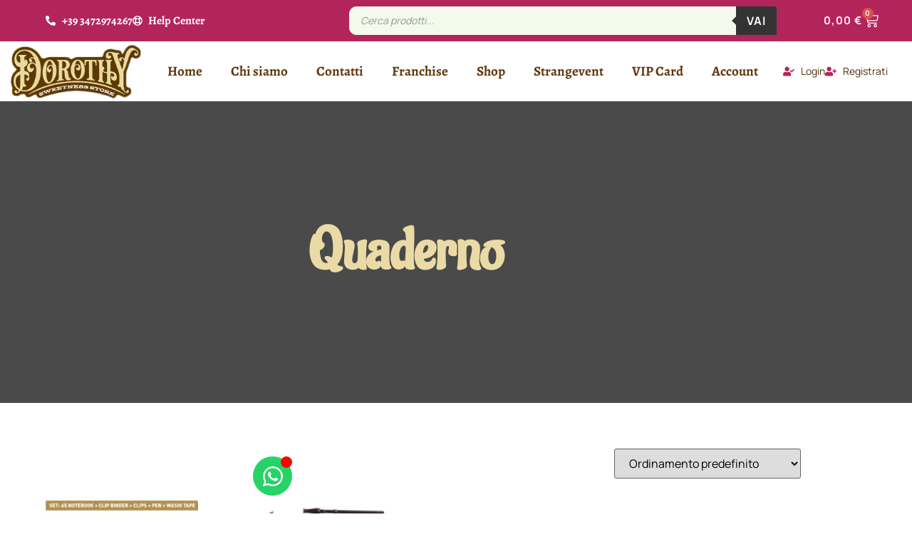

--- FILE ---
content_type: text/css
request_url: https://dorothystore.it/wp-content/uploads/elementor/css/post-52.css?ver=1769766019
body_size: 1932
content:
.elementor-52 .elementor-element.elementor-element-3ca2e7d2 > .elementor-container > .elementor-column > .elementor-widget-wrap{align-content:center;align-items:center;}.elementor-52 .elementor-element.elementor-element-3ca2e7d2:not(.elementor-motion-effects-element-type-background), .elementor-52 .elementor-element.elementor-element-3ca2e7d2 > .elementor-motion-effects-container > .elementor-motion-effects-layer{background-color:#B2255B;}.elementor-52 .elementor-element.elementor-element-3ca2e7d2{transition:background 0.3s, border 0.3s, border-radius 0.3s, box-shadow 0.3s;margin-top:0px;margin-bottom:0px;padding:0.5% 5% 0.5% 5%;}.elementor-52 .elementor-element.elementor-element-3ca2e7d2 > .elementor-background-overlay{transition:background 0.3s, border-radius 0.3s, opacity 0.3s;}.elementor-52 .elementor-element.elementor-element-2c67849f > .elementor-element-populated{margin:0px 0px 0px 0px;--e-column-margin-right:0px;--e-column-margin-left:0px;padding:0em 0em 0em 0em;}.elementor-52 .elementor-element.elementor-element-e64ad2d .elementor-icon-list-icon i{color:#FFFFFF;transition:color 0.3s;}.elementor-52 .elementor-element.elementor-element-e64ad2d .elementor-icon-list-icon svg{fill:#FFFFFF;transition:fill 0.3s;}.elementor-52 .elementor-element.elementor-element-e64ad2d{--e-icon-list-icon-size:14px;--icon-vertical-offset:0px;}.elementor-52 .elementor-element.elementor-element-e64ad2d .elementor-icon-list-item > .elementor-icon-list-text, .elementor-52 .elementor-element.elementor-element-e64ad2d .elementor-icon-list-item > a{font-family:"Alegreya", Sans-serif;font-size:16px;font-weight:700;}.elementor-52 .elementor-element.elementor-element-e64ad2d .elementor-icon-list-text{color:#FFFFFF;transition:color 0.3s;}.elementor-52 .elementor-element.elementor-element-ec88390 > .elementor-element-populated{margin:0px 0px 0px 0px;--e-column-margin-right:0px;--e-column-margin-left:0px;padding:0px 0px 0px 0px;}.elementor-52 .elementor-element.elementor-element-f521e6b > .elementor-element-populated{margin:0px 0px 0px 0px;--e-column-margin-right:0px;--e-column-margin-left:0px;padding:0px 0px 0px 0px;}.elementor-52 .elementor-element.elementor-element-c8ed3dc{--main-alignment:right;--divider-style:solid;--subtotal-divider-style:solid;--elementor-remove-from-cart-button:none;--remove-from-cart-button:block;--toggle-button-text-color:var( --e-global-color-db94256 );--toggle-button-icon-color:#FFFFFF;--toggle-button-hover-text-color:#FFFFFF;--toggle-button-hover-background-color:#02010100;--toggle-button-border-width:0px;--toggle-icon-size:21px;--cart-border-style:none;--cart-footer-layout:1fr 1fr;--products-max-height-sidecart:calc(100vh - 240px);--products-max-height-minicart:calc(100vh - 385px);}.elementor-52 .elementor-element.elementor-element-c8ed3dc .widget_shopping_cart_content{--subtotal-divider-left-width:0;--subtotal-divider-right-width:0;}.elementor-52 .elementor-element.elementor-element-50130441 > .elementor-container > .elementor-column > .elementor-widget-wrap{align-content:center;align-items:center;}.elementor-52 .elementor-element.elementor-element-50130441{transition:background 0.3s, border 0.3s, border-radius 0.3s, box-shadow 0.3s;padding:0px 0px 0px 0px;}.elementor-52 .elementor-element.elementor-element-50130441 > .elementor-background-overlay{transition:background 0.3s, border-radius 0.3s, opacity 0.3s;}.elementor-52 .elementor-element.elementor-element-92e32ab > .elementor-element-populated{padding:0px 0px 0px 0px;}.elementor-52 .elementor-element.elementor-element-2168f61{text-align:start;}.elementor-52 .elementor-element.elementor-element-a993b73 > .elementor-element-populated{padding:0px 0px 0px 0px;}.elementor-52 .elementor-element.elementor-element-c389ebc .elementor-menu-toggle{margin:0 auto;background-color:#B2255B;}.elementor-52 .elementor-element.elementor-element-c389ebc .elementor-nav-menu .elementor-item{font-family:"Alegreya", Sans-serif;font-size:18px;}.elementor-52 .elementor-element.elementor-element-c389ebc .e--pointer-framed .elementor-item:before{border-width:0px;}.elementor-52 .elementor-element.elementor-element-c389ebc .e--pointer-framed.e--animation-draw .elementor-item:before{border-width:0 0 0px 0px;}.elementor-52 .elementor-element.elementor-element-c389ebc .e--pointer-framed.e--animation-draw .elementor-item:after{border-width:0px 0px 0 0;}.elementor-52 .elementor-element.elementor-element-c389ebc .e--pointer-framed.e--animation-corners .elementor-item:before{border-width:0px 0 0 0px;}.elementor-52 .elementor-element.elementor-element-c389ebc .e--pointer-framed.e--animation-corners .elementor-item:after{border-width:0 0px 0px 0;}.elementor-52 .elementor-element.elementor-element-c389ebc .e--pointer-underline .elementor-item:after,
					 .elementor-52 .elementor-element.elementor-element-c389ebc .e--pointer-overline .elementor-item:before,
					 .elementor-52 .elementor-element.elementor-element-c389ebc .e--pointer-double-line .elementor-item:before,
					 .elementor-52 .elementor-element.elementor-element-c389ebc .e--pointer-double-line .elementor-item:after{height:0px;}.elementor-52 .elementor-element.elementor-element-c389ebc .elementor-nav-menu--dropdown a:hover,
					.elementor-52 .elementor-element.elementor-element-c389ebc .elementor-nav-menu--dropdown a:focus,
					.elementor-52 .elementor-element.elementor-element-c389ebc .elementor-nav-menu--dropdown a.elementor-item-active,
					.elementor-52 .elementor-element.elementor-element-c389ebc .elementor-nav-menu--dropdown a.highlighted,
					.elementor-52 .elementor-element.elementor-element-c389ebc .elementor-menu-toggle:hover,
					.elementor-52 .elementor-element.elementor-element-c389ebc .elementor-menu-toggle:focus{color:#FFFFFF;}.elementor-52 .elementor-element.elementor-element-c389ebc .elementor-nav-menu--dropdown a:hover,
					.elementor-52 .elementor-element.elementor-element-c389ebc .elementor-nav-menu--dropdown a:focus,
					.elementor-52 .elementor-element.elementor-element-c389ebc .elementor-nav-menu--dropdown a.elementor-item-active,
					.elementor-52 .elementor-element.elementor-element-c389ebc .elementor-nav-menu--dropdown a.highlighted{background-color:#B2255B;}.elementor-52 .elementor-element.elementor-element-c389ebc .elementor-nav-menu--dropdown a.elementor-item-active{color:#FFFFFF;background-color:#B2255B;}.elementor-52 .elementor-element.elementor-element-c389ebc div.elementor-menu-toggle{color:#FFFFFF;}.elementor-52 .elementor-element.elementor-element-c389ebc div.elementor-menu-toggle svg{fill:#FFFFFF;}.elementor-52 .elementor-element.elementor-element-c389ebc div.elementor-menu-toggle:hover, .elementor-52 .elementor-element.elementor-element-c389ebc div.elementor-menu-toggle:focus{color:#FFFFFF;}.elementor-52 .elementor-element.elementor-element-c389ebc div.elementor-menu-toggle:hover svg, .elementor-52 .elementor-element.elementor-element-c389ebc div.elementor-menu-toggle:focus svg{fill:#FFFFFF;}.elementor-52 .elementor-element.elementor-element-c389ebc .elementor-menu-toggle:hover, .elementor-52 .elementor-element.elementor-element-c389ebc .elementor-menu-toggle:focus{background-color:#B2255B;}.elementor-52 .elementor-element.elementor-element-d926010 > .elementor-element-populated{padding:0px 0px 0px 0px;}.elementor-52 .elementor-element.elementor-element-2cf5987{--divider-style:none;--subtotal-divider-style:none;--elementor-remove-from-cart-button:none;--remove-from-cart-button:block;--toggle-button-icon-color:#B2255B;--toggle-button-border-color:#FFFFFF;--cart-border-style:none;--cart-footer-layout:1fr 1fr;--products-max-height-sidecart:calc(100vh - 240px);--products-max-height-minicart:calc(100vh - 385px);}.elementor-52 .elementor-element.elementor-element-2cf5987 .widget_shopping_cart_content{--subtotal-divider-left-width:0;--subtotal-divider-right-width:0;}.elementor-52 .elementor-element.elementor-element-a639abf > .elementor-container > .elementor-column > .elementor-widget-wrap{align-content:center;align-items:center;}.elementor-52 .elementor-element.elementor-element-a639abf{transition:background 0.3s, border 0.3s, border-radius 0.3s, box-shadow 0.3s;padding:0px 0px 0px 0px;}.elementor-52 .elementor-element.elementor-element-a639abf > .elementor-background-overlay{transition:background 0.3s, border-radius 0.3s, opacity 0.3s;}.elementor-52 .elementor-element.elementor-element-12f4aad > .elementor-element-populated{padding:0px 0px 0px 0px;}.elementor-52 .elementor-element.elementor-element-202d20e .elementor-search-form__container{min-height:50px;}.elementor-52 .elementor-element.elementor-element-202d20e .elementor-search-form__submit{min-width:50px;background-color:#B2255B;}body:not(.rtl) .elementor-52 .elementor-element.elementor-element-202d20e .elementor-search-form__icon{padding-left:calc(50px / 3);}body.rtl .elementor-52 .elementor-element.elementor-element-202d20e .elementor-search-form__icon{padding-right:calc(50px / 3);}.elementor-52 .elementor-element.elementor-element-202d20e .elementor-search-form__input, .elementor-52 .elementor-element.elementor-element-202d20e.elementor-search-form--button-type-text .elementor-search-form__submit{padding-left:calc(50px / 3);padding-right:calc(50px / 3);}.elementor-52 .elementor-element.elementor-element-202d20e:not(.elementor-search-form--skin-full_screen) .elementor-search-form__container{border-radius:3px;}.elementor-52 .elementor-element.elementor-element-202d20e.elementor-search-form--skin-full_screen input[type="search"].elementor-search-form__input{border-radius:3px;}.elementor-52 .elementor-element.elementor-element-c8fe921 > .elementor-container > .elementor-column > .elementor-widget-wrap{align-content:center;align-items:center;}.elementor-52 .elementor-element.elementor-element-c8fe921{transition:background 0.3s, border 0.3s, border-radius 0.3s, box-shadow 0.3s;margin-top:0px;margin-bottom:0px;padding:0% 1% 0% 1%;z-index:10;}.elementor-52 .elementor-element.elementor-element-c8fe921 > .elementor-background-overlay{transition:background 0.3s, border-radius 0.3s, opacity 0.3s;}.elementor-52 .elementor-element.elementor-element-793f486 > .elementor-element-populated{padding:0px 0px 0px 0px;}.elementor-52 .elementor-element.elementor-element-aa2bb03{padding:0% 0% 0% 0%;text-align:start;}.elementor-52 .elementor-element.elementor-element-fb89ce5 > .elementor-element-populated{padding:0px 0px 0px 0px;}.elementor-52 .elementor-element.elementor-element-5842201 .elementor-menu-toggle{margin:0 auto;}.elementor-52 .elementor-element.elementor-element-5842201 .elementor-nav-menu .elementor-item{font-family:"Alegreya", Sans-serif;font-size:19px;font-weight:bold;}.elementor-52 .elementor-element.elementor-element-5842201 .elementor-nav-menu--main .elementor-item{color:#5F380C;fill:#5F380C;padding-left:20px;padding-right:20px;}.elementor-52 .elementor-element.elementor-element-5842201 .e--pointer-framed .elementor-item:before{border-width:0px;}.elementor-52 .elementor-element.elementor-element-5842201 .e--pointer-framed.e--animation-draw .elementor-item:before{border-width:0 0 0px 0px;}.elementor-52 .elementor-element.elementor-element-5842201 .e--pointer-framed.e--animation-draw .elementor-item:after{border-width:0px 0px 0 0;}.elementor-52 .elementor-element.elementor-element-5842201 .e--pointer-framed.e--animation-corners .elementor-item:before{border-width:0px 0 0 0px;}.elementor-52 .elementor-element.elementor-element-5842201 .e--pointer-framed.e--animation-corners .elementor-item:after{border-width:0 0px 0px 0;}.elementor-52 .elementor-element.elementor-element-5842201 .e--pointer-underline .elementor-item:after,
					 .elementor-52 .elementor-element.elementor-element-5842201 .e--pointer-overline .elementor-item:before,
					 .elementor-52 .elementor-element.elementor-element-5842201 .e--pointer-double-line .elementor-item:before,
					 .elementor-52 .elementor-element.elementor-element-5842201 .e--pointer-double-line .elementor-item:after{height:0px;}.elementor-52 .elementor-element.elementor-element-5842201 .elementor-nav-menu--dropdown a:hover,
					.elementor-52 .elementor-element.elementor-element-5842201 .elementor-nav-menu--dropdown a:focus,
					.elementor-52 .elementor-element.elementor-element-5842201 .elementor-nav-menu--dropdown a.elementor-item-active,
					.elementor-52 .elementor-element.elementor-element-5842201 .elementor-nav-menu--dropdown a.highlighted,
					.elementor-52 .elementor-element.elementor-element-5842201 .elementor-menu-toggle:hover,
					.elementor-52 .elementor-element.elementor-element-5842201 .elementor-menu-toggle:focus{color:#FFFFFF;}.elementor-52 .elementor-element.elementor-element-5842201 .elementor-nav-menu--dropdown a:hover,
					.elementor-52 .elementor-element.elementor-element-5842201 .elementor-nav-menu--dropdown a:focus,
					.elementor-52 .elementor-element.elementor-element-5842201 .elementor-nav-menu--dropdown a.elementor-item-active,
					.elementor-52 .elementor-element.elementor-element-5842201 .elementor-nav-menu--dropdown a.highlighted{background-color:#5F380C;}.elementor-bc-flex-widget .elementor-52 .elementor-element.elementor-element-3669880.elementor-column .elementor-widget-wrap{align-items:center;}.elementor-52 .elementor-element.elementor-element-3669880.elementor-column.elementor-element[data-element_type="column"] > .elementor-widget-wrap.elementor-element-populated{align-content:center;align-items:center;}.elementor-52 .elementor-element.elementor-element-3669880 > .elementor-element-populated{padding:0px 0px 0px 0px;}.elementor-52 .elementor-element.elementor-element-e48be66 .elementor-icon-list-icon i{color:#B2255B;transition:color 0.3s;}.elementor-52 .elementor-element.elementor-element-e48be66 .elementor-icon-list-icon svg{fill:#B2255B;transition:fill 0.3s;}.elementor-52 .elementor-element.elementor-element-e48be66{--e-icon-list-icon-size:16px;--e-icon-list-icon-align:left;--e-icon-list-icon-margin:0 calc(var(--e-icon-list-icon-size, 1em) * 0.25) 0 0;--icon-vertical-offset:0px;}.elementor-52 .elementor-element.elementor-element-e48be66 .elementor-icon-list-item > .elementor-icon-list-text, .elementor-52 .elementor-element.elementor-element-e48be66 .elementor-icon-list-item > a{font-size:14px;}.elementor-52 .elementor-element.elementor-element-e48be66 .elementor-icon-list-text{transition:color 0.3s;}.elementor-52 .elementor-element.elementor-element-8f1e08e > .elementor-container > .elementor-column > .elementor-widget-wrap{align-content:center;align-items:center;}.elementor-52 .elementor-element.elementor-element-8f1e08e{transition:background 0.3s, border 0.3s, border-radius 0.3s, box-shadow 0.3s;margin-top:0px;margin-bottom:0px;padding:0% 1% 0% 1%;z-index:10;}.elementor-52 .elementor-element.elementor-element-8f1e08e > .elementor-background-overlay{transition:background 0.3s, border-radius 0.3s, opacity 0.3s;}.elementor-52 .elementor-element.elementor-element-44d6848 > .elementor-element-populated{padding:0px 0px 0px 0px;}.elementor-52 .elementor-element.elementor-element-1ffc949{padding:0% 0% 0% 0%;text-align:start;}.elementor-bc-flex-widget .elementor-52 .elementor-element.elementor-element-07c82c3.elementor-column .elementor-widget-wrap{align-items:center;}.elementor-52 .elementor-element.elementor-element-07c82c3.elementor-column.elementor-element[data-element_type="column"] > .elementor-widget-wrap.elementor-element-populated{align-content:center;align-items:center;}.elementor-52 .elementor-element.elementor-element-07c82c3 > .elementor-element-populated{padding:0px 0px 0px 0px;}.elementor-52 .elementor-element.elementor-element-28da774 .elementor-icon-list-icon i{color:#B2255B;transition:color 0.3s;}.elementor-52 .elementor-element.elementor-element-28da774 .elementor-icon-list-icon svg{fill:#B2255B;transition:fill 0.3s;}.elementor-52 .elementor-element.elementor-element-28da774{--e-icon-list-icon-size:16px;--e-icon-list-icon-align:left;--e-icon-list-icon-margin:0 calc(var(--e-icon-list-icon-size, 1em) * 0.25) 0 0;--icon-vertical-offset:0px;}.elementor-52 .elementor-element.elementor-element-28da774 .elementor-icon-list-item > .elementor-icon-list-text, .elementor-52 .elementor-element.elementor-element-28da774 .elementor-icon-list-item > a{font-size:14px;}.elementor-52 .elementor-element.elementor-element-28da774 .elementor-icon-list-text{transition:color 0.3s;}.elementor-52 .elementor-element.elementor-element-59318e2 > .elementor-element-populated{padding:0px 0px 0px 0px;}.elementor-52 .elementor-element.elementor-element-f06fa13 .elementor-menu-toggle{margin:0 auto;}.elementor-52 .elementor-element.elementor-element-f06fa13 .elementor-nav-menu .elementor-item{font-family:"Alegreya", Sans-serif;font-size:19px;font-weight:bold;}.elementor-52 .elementor-element.elementor-element-f06fa13 .elementor-nav-menu--main .elementor-item{color:#5F380C;fill:#5F380C;padding-left:7px;padding-right:7px;}.elementor-52 .elementor-element.elementor-element-f06fa13 .e--pointer-framed .elementor-item:before{border-width:0px;}.elementor-52 .elementor-element.elementor-element-f06fa13 .e--pointer-framed.e--animation-draw .elementor-item:before{border-width:0 0 0px 0px;}.elementor-52 .elementor-element.elementor-element-f06fa13 .e--pointer-framed.e--animation-draw .elementor-item:after{border-width:0px 0px 0 0;}.elementor-52 .elementor-element.elementor-element-f06fa13 .e--pointer-framed.e--animation-corners .elementor-item:before{border-width:0px 0 0 0px;}.elementor-52 .elementor-element.elementor-element-f06fa13 .e--pointer-framed.e--animation-corners .elementor-item:after{border-width:0 0px 0px 0;}.elementor-52 .elementor-element.elementor-element-f06fa13 .e--pointer-underline .elementor-item:after,
					 .elementor-52 .elementor-element.elementor-element-f06fa13 .e--pointer-overline .elementor-item:before,
					 .elementor-52 .elementor-element.elementor-element-f06fa13 .e--pointer-double-line .elementor-item:before,
					 .elementor-52 .elementor-element.elementor-element-f06fa13 .e--pointer-double-line .elementor-item:after{height:0px;}.elementor-52 .elementor-element.elementor-element-f06fa13 .elementor-nav-menu--dropdown a:hover,
					.elementor-52 .elementor-element.elementor-element-f06fa13 .elementor-nav-menu--dropdown a:focus,
					.elementor-52 .elementor-element.elementor-element-f06fa13 .elementor-nav-menu--dropdown a.elementor-item-active,
					.elementor-52 .elementor-element.elementor-element-f06fa13 .elementor-nav-menu--dropdown a.highlighted,
					.elementor-52 .elementor-element.elementor-element-f06fa13 .elementor-menu-toggle:hover,
					.elementor-52 .elementor-element.elementor-element-f06fa13 .elementor-menu-toggle:focus{color:#FFFFFF;}.elementor-52 .elementor-element.elementor-element-f06fa13 .elementor-nav-menu--dropdown a:hover,
					.elementor-52 .elementor-element.elementor-element-f06fa13 .elementor-nav-menu--dropdown a:focus,
					.elementor-52 .elementor-element.elementor-element-f06fa13 .elementor-nav-menu--dropdown a.elementor-item-active,
					.elementor-52 .elementor-element.elementor-element-f06fa13 .elementor-nav-menu--dropdown a.highlighted{background-color:#5F380C;}.elementor-theme-builder-content-area{height:400px;}.elementor-location-header:before, .elementor-location-footer:before{content:"";display:table;clear:both;}@media(max-width:1024px){.elementor-52 .elementor-element.elementor-element-50130441{padding:0px 0px 0px 0px;}.elementor-52 .elementor-element.elementor-element-a639abf{padding:0px 0px 0px 0px;}.elementor-52 .elementor-element.elementor-element-c8fe921{padding:0px 0px 0px 0px;}.elementor-52 .elementor-element.elementor-element-8f1e08e{padding:0px 0px 0px 0px;}.elementor-52 .elementor-element.elementor-element-f06fa13{padding:0px 0px 0px 50px;}}@media(max-width:767px){.elementor-52 .elementor-element.elementor-element-2c67849f{width:50%;}.elementor-52 .elementor-element.elementor-element-e64ad2d .elementor-icon-list-item > .elementor-icon-list-text, .elementor-52 .elementor-element.elementor-element-e64ad2d .elementor-icon-list-item > a{font-size:12px;}.elementor-52 .elementor-element.elementor-element-ec88390{width:50%;}.elementor-52 .elementor-element.elementor-element-92e32ab{width:56%;}.elementor-52 .elementor-element.elementor-element-92e32ab > .elementor-element-populated{padding:0px 0px 0px 0px;}.elementor-52 .elementor-element.elementor-element-a993b73{width:23%;}.elementor-52 .elementor-element.elementor-element-d926010{width:20%;}.elementor-52 .elementor-element.elementor-element-2cf5987{width:100%;max-width:100%;align-self:center;--mini-cart-spacing:0px;}.elementor-52 .elementor-element.elementor-element-2cf5987.elementor-menu-cart--cart-type-mini-cart .elementor-menu-cart__container{right:0;left:auto;transform:none;}.elementor-52 .elementor-element.elementor-element-a639abf{padding:0% 3% 3% 3%;}.elementor-52 .elementor-element.elementor-element-12f4aad{width:100%;}.elementor-52 .elementor-element.elementor-element-12f4aad > .elementor-element-populated{padding:0px 0px 0px 0px;}.elementor-52 .elementor-element.elementor-element-793f486{width:40%;}.elementor-52 .elementor-element.elementor-element-fb89ce5{width:40%;}.elementor-52 .elementor-element.elementor-element-3669880{width:40%;}.elementor-52 .elementor-element.elementor-element-44d6848{width:40%;}.elementor-52 .elementor-element.elementor-element-07c82c3{width:40%;}.elementor-52 .elementor-element.elementor-element-59318e2{width:40%;}}@media(min-width:768px){.elementor-52 .elementor-element.elementor-element-ec88390{width:59.333%;}.elementor-52 .elementor-element.elementor-element-f521e6b{width:7%;}.elementor-52 .elementor-element.elementor-element-793f486{width:15%;}.elementor-52 .elementor-element.elementor-element-fb89ce5{width:71.554%;}.elementor-52 .elementor-element.elementor-element-3669880{width:13%;}.elementor-52 .elementor-element.elementor-element-44d6848{width:15%;}.elementor-52 .elementor-element.elementor-element-07c82c3{width:13%;}.elementor-52 .elementor-element.elementor-element-59318e2{width:71.554%;}}@media(max-width:1024px) and (min-width:768px){.elementor-52 .elementor-element.elementor-element-2c67849f{width:20%;}.elementor-52 .elementor-element.elementor-element-ec88390{width:52%;}.elementor-52 .elementor-element.elementor-element-f521e6b{width:28%;}.elementor-52 .elementor-element.elementor-element-92e32ab{width:15%;}.elementor-52 .elementor-element.elementor-element-a993b73{width:15%;}.elementor-52 .elementor-element.elementor-element-d926010{width:15%;}.elementor-52 .elementor-element.elementor-element-12f4aad{width:15%;}.elementor-52 .elementor-element.elementor-element-793f486{width:15%;}.elementor-52 .elementor-element.elementor-element-fb89ce5{width:15%;}.elementor-52 .elementor-element.elementor-element-3669880{width:15%;}.elementor-52 .elementor-element.elementor-element-44d6848{width:35%;}.elementor-52 .elementor-element.elementor-element-07c82c3{width:35%;}.elementor-52 .elementor-element.elementor-element-59318e2{width:25%;}}

--- FILE ---
content_type: text/css
request_url: https://dorothystore.it/wp-content/uploads/elementor/css/post-50.css?ver=1769766019
body_size: 601
content:
.elementor-50 .elementor-element.elementor-element-7e47dd43{margin-top:5em;margin-bottom:5em;padding:3em 3em 3em 3em;}.elementor-50 .elementor-element.elementor-element-3783cab5{text-align:center;font-size:14px;font-weight:700;color:var( --e-global-color-e317e82 );}.elementor-50 .elementor-element.elementor-element-4c9644b8 .elementor-nav-menu--dropdown a, .elementor-50 .elementor-element.elementor-element-4c9644b8 .elementor-menu-toggle{color:var( --e-global-color-e317e82 );fill:var( --e-global-color-e317e82 );}.elementor-50 .elementor-element.elementor-element-4c9644b8 .elementor-nav-menu--dropdown{background-color:var( --e-global-color-db94256 );border-radius:10px 10px 10px 10px;}.elementor-50 .elementor-element.elementor-element-4c9644b8 .elementor-nav-menu--dropdown a:hover,
					.elementor-50 .elementor-element.elementor-element-4c9644b8 .elementor-nav-menu--dropdown a:focus,
					.elementor-50 .elementor-element.elementor-element-4c9644b8 .elementor-nav-menu--dropdown a.elementor-item-active,
					.elementor-50 .elementor-element.elementor-element-4c9644b8 .elementor-nav-menu--dropdown a.highlighted,
					.elementor-50 .elementor-element.elementor-element-4c9644b8 .elementor-menu-toggle:hover,
					.elementor-50 .elementor-element.elementor-element-4c9644b8 .elementor-menu-toggle:focus{color:var( --e-global-color-f83dda6 );}.elementor-50 .elementor-element.elementor-element-4c9644b8 .elementor-nav-menu--dropdown a:hover,
					.elementor-50 .elementor-element.elementor-element-4c9644b8 .elementor-nav-menu--dropdown a:focus,
					.elementor-50 .elementor-element.elementor-element-4c9644b8 .elementor-nav-menu--dropdown a.elementor-item-active,
					.elementor-50 .elementor-element.elementor-element-4c9644b8 .elementor-nav-menu--dropdown a.highlighted{background-color:var( --e-global-color-db94256 );}.elementor-50 .elementor-element.elementor-element-4c9644b8 .elementor-nav-menu--dropdown .elementor-item, .elementor-50 .elementor-element.elementor-element-4c9644b8 .elementor-nav-menu--dropdown  .elementor-sub-item{font-size:16px;font-weight:700;}.elementor-50 .elementor-element.elementor-element-4c9644b8 .elementor-nav-menu--dropdown li:first-child a{border-top-left-radius:10px;border-top-right-radius:10px;}.elementor-50 .elementor-element.elementor-element-4c9644b8 .elementor-nav-menu--dropdown li:last-child a{border-bottom-right-radius:10px;border-bottom-left-radius:10px;}.elementor-50 .elementor-element.elementor-element-4c9644b8 .elementor-nav-menu--dropdown a{padding-left:0px;padding-right:0px;}.elementor-50 .elementor-element.elementor-element-782d1a4c{--divider-border-style:solid;--divider-color:var( --e-global-color-3a48562 );--divider-border-width:1px;}.elementor-50 .elementor-element.elementor-element-782d1a4c .elementor-divider-separator{width:100%;}.elementor-50 .elementor-element.elementor-element-782d1a4c .elementor-divider{padding-block-start:0px;padding-block-end:0px;}.elementor-50 .elementor-element.elementor-element-6a218885{--grid-template-columns:repeat(0, auto);text-align:center;--icon-size:16px;--grid-column-gap:5px;--grid-row-gap:0px;}.elementor-50 .elementor-element.elementor-element-6a218885 .elementor-social-icon{background-color:var( --e-global-color-2c756a3 );}.elementor-50 .elementor-element.elementor-element-6a218885 .elementor-social-icon i{color:var( --e-global-color-db94256 );}.elementor-50 .elementor-element.elementor-element-6a218885 .elementor-social-icon svg{fill:var( --e-global-color-db94256 );}.elementor-50 .elementor-element.elementor-element-6a218885 .elementor-social-icon:hover{background-color:var( --e-global-color-f83dda6 );}.elementor-50 .elementor-element.elementor-element-6a218885 .elementor-social-icon:hover i{color:var( --e-global-color-db94256 );}.elementor-50 .elementor-element.elementor-element-6a218885 .elementor-social-icon:hover svg{fill:var( --e-global-color-db94256 );}#elementor-popup-modal-50 .dialog-widget-content{animation-duration:0.5s;background-position:bottom left;background-repeat:no-repeat;background-size:50% auto;box-shadow:2px 8px 23px 3px rgba(0,0,0,0.2);}#elementor-popup-modal-50{background-color:rgba(0,0,0,.8);justify-content:flex-start;align-items:center;pointer-events:all;}#elementor-popup-modal-50 .dialog-message{width:360px;height:100vh;align-items:flex-start;}#elementor-popup-modal-50 .dialog-close-button{display:flex;}

--- FILE ---
content_type: text/css
request_url: https://dorothystore.it/wp-content/uploads/elementor/css/post-15383.css?ver=1769766019
body_size: -46
content:
.elementor-15383 .elementor-element.elementor-element-5abd9598{--display:flex;}